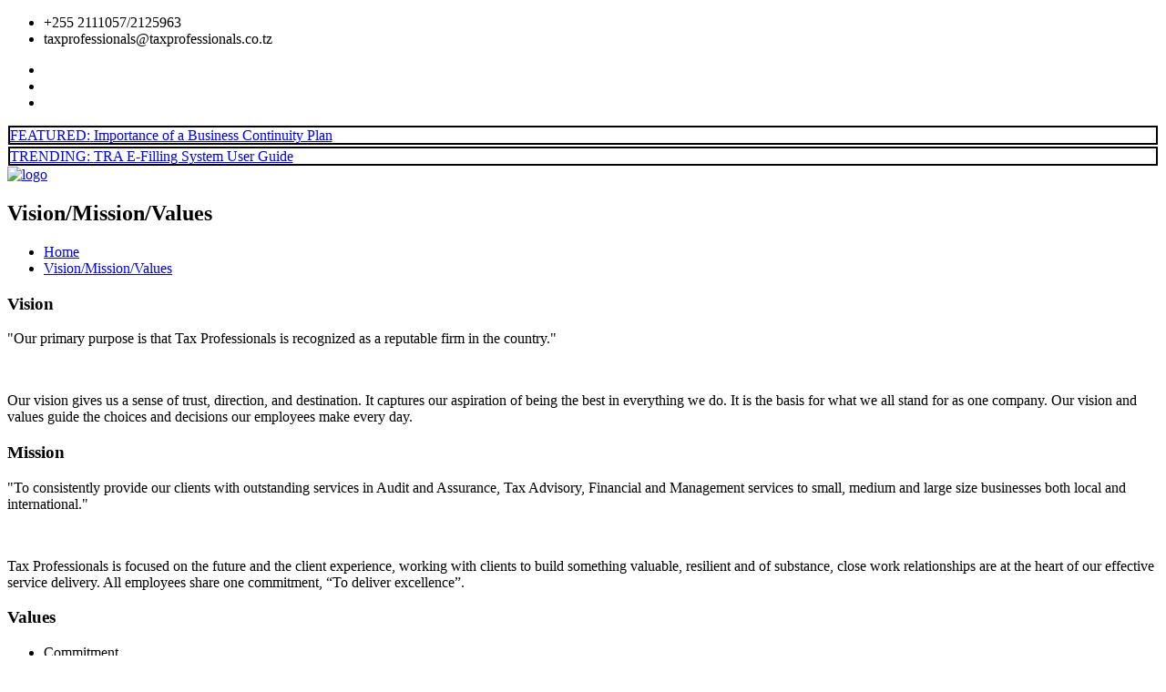

--- FILE ---
content_type: text/html; charset=utf-8
request_url: https://www.taxprofessionals.co.tz/vision-mission-values
body_size: 5669
content:
<!DOCTYPE html>
<html lang="en">
  <head>
    <meta charset="utf-8">
    <meta name="author" content="Ubuni Soluciones Limited" />
    <meta http-equiv="X-UA-Compatible" content="IE=edge" />
    <meta name="viewport" content="width=device-width, initial-scale=1.0, maximum-scale=1.0, user-scalable=no">
    <meta name="description" content="Tax Professionals: Tax and Financial Associates Ltd specializes in dealing with Tax consultancy">
    <meta name="viewport" content="width=device-width, initial-scale=1">
    <meta name="keywords" content="Tanzania, Tax, TRA, Professionals, due-dates,best,kodi, mahesabu, uhasibu, auditing, audit, reconciliation, financial">

    <title>Tax Professionals: Our Vision Mission and Values</title>

    <!-- Global site tag (gtag.js) - Google Analytics -->
    <script async src="https://www.googletagmanager.com/gtag/js?id=UA-85051939-4"></script>
    <script>
      window.dataLayer = window.dataLayer || [];
      function gtag(){dataLayer.push(arguments);}
      gtag('js', new Date());

      gtag('config', 'UA-85051939-4');
    </script>


    <!-- favicon -->
        <link rel="apple-touch-icon" sizes="57x57" href="https://cdn.ubuni.co.tz/tax-pro/images/fav/apple-icon-57x57.png">
    <link rel="apple-touch-icon" sizes="60x60" href="https://cdn.ubuni.co.tz/tax-pro/images/fav/apple-icon-60x60.png">
    <link rel="apple-touch-icon" sizes="72x72" href="https://cdn.ubuni.co.tz/tax-pro/images/fav/apple-icon-72x72.png">
    <link rel="apple-touch-icon" sizes="76x76" href="https://cdn.ubuni.co.tz/tax-pro/images/fav/apple-icon-76x76.png">
    <link rel="apple-touch-icon" sizes="114x114" href="https://cdn.ubuni.co.tz/tax-pro/images/fav/apple-icon-114x114.png">
    <link rel="apple-touch-icon" sizes="120x120" href="https://cdn.ubuni.co.tz/tax-pro/images/fav/apple-icon-120x120.png">
    <link rel="apple-touch-icon" sizes="144x144" href="https://cdn.ubuni.co.tz/tax-pro/images/fav/apple-icon-144x144.png">
    <link rel="apple-touch-icon" sizes="152x152" href="https://cdn.ubuni.co.tz/tax-pro/images/fav/apple-icon-152x152.png">
    <link rel="apple-touch-icon" sizes="180x180" href="https://cdn.ubuni.co.tz/tax-pro/images/fav/apple-icon-180x180.png">
    <link rel="icon" type="image/png" sizes="192x192"  href="https://cdn.ubuni.co.tz/tax-pro/images/fav/android-icon-192x192.png">
    <link rel="icon" type="image/png" sizes="32x32" href="https://cdn.ubuni.co.tz/tax-pro/images/fav/favicon-32x32.png">
    <link rel="icon" type="image/png" sizes="96x96" href="https://cdn.ubuni.co.tz/tax-pro/images/fav/favicon-96x96.png">
    <link rel="icon" type="image/png" sizes="16x16" href="https://cdn.ubuni.co.tz/tax-pro/images/fav/favicon-16x16.png">
    <link rel="manifest" href="https://cdn.ubuni.co.tz/tax-pro/images/fav/manifest.json">
    <meta name="msapplication-TileColor" content="#ffffff">
    <meta name="msapplication-TileImage" content="https://cdn.ubuni.co.tz/tax-pro/images/fav/ms-icon-144x144.png">
    <meta name="theme-color" content="#ffffff">
    
        <!-- plugins -->
        <link rel="stylesheet" href="https://cdn.ubuni.co.tz/tax-pro/fabrex/css/plugins.css" />
    
        <!-- revolution slider css -->
        <link rel="stylesheet" href="https://cdn.ubuni.co.tz/tax-pro/fabrex/css/rev_slider/settings.css">
        <link rel="stylesheet" href="https://cdn.ubuni.co.tz/tax-pro/fabrex/css/rev_slider/layers.css">
        <link rel="stylesheet" href="https://cdn.ubuni.co.tz/tax-pro/fabrex/css/rev_slider/navigation.css">
    
        <!-- search css -->
        <link rel="stylesheet" href="https://cdn.ubuni.co.tz/tax-pro/fabrex/search/search.css" />
    
        <!-- custom css -->
        <link href="https://cdn.ubuni.co.tz/tax-pro/fabrex/css/styles-4.css" rel="stylesheet" id="colors">
    
        <link href="https://cdn.ubuni.co.tz/tax-pro/fabrex/css/custom.css" rel="stylesheet">  </head>

  <body>
    <!--[if lt IE 8]>
      <p class="browserupgrade">You are using an <strong>outdated</strong> browser. Please <a href="http://browsehappy.com/">upgrade your browser</a> to improve your experience.</p>
    <![endif]-->

    <!-- start page loading -->
    <div id="preloader">
        <div class="row loader">
            <div class="loader-icon"></div>
        </div>
    </div>
    <!-- end page loading -->

    <!-- start main-wrapper section -->
    <div class="main-wrapper">
        <!-- start header section -->
                <header class="header-style8">
                    <div id="top-bar">
                        <div class="container">
                            <div class="row">
                                <div class="col-md-9 col-xs-12">
                                    <div class="top-bar-info">
                                        <ul>
                                            <li><i class="fas fa-mobile-alt"></i>+255 2111057/2125963</li>
                                            <li><i class="fas fa-envelope"></i>taxprofessionals@taxprofessionals.co.tz</li>
                                        </ul>
                                    </div>
                                </div>
                                <div class="col-xs-12 col-md-3 xs-display-none">
                                    <ul class="top-social-icon">
                                        <li><a href="javascript:void(0)"><i class="fab fa-facebook-f"></i></a></li>
                                        <li><a href="javascript:void(0)"><i class="fab fa-twitter"></i></a></li>
                                        <li><a href="javascript:void(0)"><i class="fab fa-linkedin-in"></i></a></li>
                                    </ul>
                                </div>
                            </div>
                        </div>
                    </div>
        
                    <div class="text-center" style="border: 1.5px solid black; margin: 1px 1px 2px 1px;"> <a href="/news/the-importance-of-having-a-business-continuity-plan"><span class="text-danger">FEATURED:</span> <span class="text-primary">Importance of a Business Continuity Plan</span></a></div>
                    <div class="text-center" style="border: 1.5px solid black; margin: 2px 1px 1px 1px;"> <a href="/news/tra-e-filing"><span class="text-danger">TRENDING:</span> <span class="text-primary">TRA E-Filling System User Guide</span></a></div>
        
                    <div class="navbar-default">                
                        <div class="container">
                            <div class="row align-items-center">
                                <div class="col-12 col-lg-10">
                                    <div class="menu_area alt-font">
                                        <nav class="navbar navbar-expand-lg navbar-light no-padding">
        
                                            <div class="navbar-header navbar-header-custom">
                                                <!-- Start Logo -->
                                                <a href="/" class="navbar-brand logodefault" ><img id="logo" src="https://cdn.ubuni.co.tz/tax-pro/images/tax_logo.png" alt="logo" style="max-height: 93px;"></a>
                                                <!-- End Logo -->
                                            </div>
        
                                            <div class="navbar-toggler"></div>
                                            
                                            <!-- Menu Area -->
                                            <ul class="navbar-nav ml-auto" id="nav" style="display: none;">
                                                <li><a href="/">Home</a> </li>
                                                <li><a href="javascript:;">Company</a>
                                                    <ul>
                                                        <li><a href="/history">Our History</a></li>
                                                        <li><a href="/who-we-are">Who We are</a></li>
                                                        <li><a href="/vision-mission-values">Vision/Mission/Values</a></li>
                                                        <li><a href="/management-team">Management Team</a></li>
                                                    </ul>
                                                </li>
                                                <li><a href="#">Services</a>
                                                    <ul>
                                                        <li><a href="/assurance-and-auditing">Audit and Assurance</a></li>
                                                        <li><a href="/tax-advisory">Tax Advisory</a></li>
                                                        <li><a href="/legal">Legal</a></li>
                                                        <li><a href="consulting">Consulting</a></li>
                                                    </ul>   
                                                </li>
                                                <li><a href="/tax-forms">Tax Forms</a>
                                                </li>
                                                <li><a href="/news/tra-e-filing">News</a>
                                                </li>
                                                <li><a href="/contacts">Contacts</a>
                                                </li>
                                            </ul>
                                            <!-- End Menu Area -->
        
                                            
                                        </nav>
                                    </div>
                                </div>
                            </div>
                        </div>
                    </div>
        
                </header>
                <!-- end header section -->        <!-- start page title section -->
<section class="page-title-section bg-img cover-background" data-overlay-dark="4" data-background="https://cdn.ubuni.co.tz/tax-pro/images/parallax_home.jpg">
    <div class="container">
        <div class="row">
            <div class="col-md-7 col-sm-12">
                <h1>Vision/Mission/Values</h1>
            </div>
            <div class="col-md-5 col-sm-12">
                <ul class="text-right xs-text-left sm-margin-8px-top xs-margin-5px-top">
                    <li><a href="/">Home</a></li>
                    <li><a href="javascript:void(0)">Vision/Mission/Values</a></li>
                </ul>
            </div>                    
        </div>
    </div>
</section>
<!-- end page title section -->

<section>
  <div class="container">
    <div class="row">
      <div class="col-xs-12 col-sm-6 margin-60px-bottom xs-margin-30px-bottom box-hover">
          <h3 class="text-uppercase font-size36 font-weight-200">Vision</h3>
          <p class="no-margin-bottom"><span class="text-theme-color font-weight-600">"Our primary purpose is that Tax Professionals is recognized as a reputable firm in the country."</span></p>
          <br />
          <p class="no-margin-bottom">Our vision gives us a sense of trust, direction, and destination. It captures our aspiration of being the best in everything we do. It is the basis for what we all stand for as one company. Our vision and values guide the choices and decisions our employees make every day.</p>
      </div>
      <div class="col-xs-12 col-sm-6 margin-60px-bottom xs-margin-30px-bottom box-hover">
          <h3 class="text-uppercase font-size36 font-weight-200">Mission</h3>
          <p class="no-margin-bottom"><span class="text-theme-color font-weight-600">"To consistently provide our clients with outstanding services in Audit and Assurance, Tax Advisory, Financial and Management services to small, medium and large size businesses both local and international."</span></p>
          <br />
          <p class="no-margin-bottom">Tax Professionals is focused on the future and the client experience, working with clients to build something valuable, resilient and of substance, close work relationships are at the heart of our effective service delivery. All employees share one commitment, “To deliver excellence”.</p>
      </div>
    </div>
    <div class="row">

      <div class="col-md-6 margin-20px-bottom">
          <!-- list style 03-->
          <h3 class="text-uppercase font-size36 font-weight-200">Values</h3>
          <ul class="list-style-3">
              <li>Commitment</li>
              <li>Accountability</li>
              <li>Integrity</li>
              <li>Confidentiality</li>
              <li>Social Responsibility</li>
          </ul>
          <!-- end list style 03-->
      </div>
                            
    </div>
  </div>
</section>
        <!-- start footer section -->
                <footer>
                    <div class="container">
                        <div class="row">
        
                            <div class="col-lg-4 col-md-6 sm-margin-30px-bottom">
        
                                <img alt="footer-logo" src="https://cdn.ubuni.co.tz/tax-pro/images/tax_logo_footer.jpg">
                                <p class="margin-25px-top text-light-gray">a well-established firm of Professional Accountants and Tax experts with wide experience of managing a commercial business as well as providing a wide range of accountancy and tax services.</p>
                                <div class="margin-25px-top footer-social-icons">
                                    <ul>
                                        <li><a href="javascript:void(0)"><i class="fab fa-facebook-f"></i></a></li>
                                        <li><a href="javascript:void(0)"><i class="fab fa-twitter"></i></a></li>
                                        <li><a href="javascript:void(0)"><i class="fab fa-youtube"></i></a></li>
                                        <li><a href="javascript:void(0)"><i class="fab fa-linkedin-in"></i></a></li>
                                    </ul>
                                </div>
        
                            </div>
        
                            <div class="col-lg-3 col-md-6 sm-margin-30px-bottom">
                                <h3 class="text-white">Quick Links</h3>
                                <ul class="footer-list">
                                    <li><a href="http://taxprofessionals.co.tz/webmail">Staff Mail</a></li>
                                    <li><a href="/">Home</a></li>
                                    <li><a href="/who-we-are">Company</a></li>
                                    <li><a href="/assurance-and-auditing">Services</a></li>
                                    <li><a href="/contacts">Contacts</a></li>
                                </ul>
                            </div>
                            
                            <div class="col-lg-4 col-md-6">
                                <h3 class="text-white">The Office</h3>
                                <ul class="list-style-1 no-margin-bottom">
                                    <li>
                                        <p>
                                            <i class="fas fa-map-marker-alt text-center"></i> 
                                            1st Floor, NIC Investment House<br/>
                                            Samora Avenue<br />
                                            P.o Box 7550<br />
                                            Dar es Salaam– Tanzania</p>
                                    </li>
                                    <li>
                                        <p><i class="fas fa-phone text-center"></i> +255 2111057/2125963</p>
                                    </li>
                                    <li>
                                        <p><i class="far fa-envelope text-center"></i> <strong>Email:</strong> <a href="mailto:taxprofessionals@taxprofessionals.co.tz">taxprofessionals@taxprofessionals.co.tz</a></p>
                                    </li>
                                </ul>
                            </div>
                        </div>
        
                    </div>
                    <div class="footer-bar">
                        <div class="container">
                            <p>&copy; 2019 Tax Professionals</p>
                        </div>
                    </div>
                </footer>
                <!-- end footer section -->    </div>

    <!-- start scroll to top -->
    <a href="javascript:void(0)" class="scroll-to-top"><i class="fas fa-angle-up" aria-hidden="true"></i></a>
    <!-- end scroll to top -->

    <!-- all js include start -->


    <script>

        var map;
        function initMap() {
          var mapEl = document.getElementById('map');
            if(typeof(mapEl) != 'undefined' && mapEl != null){
              var myLatLng = {lat: -6.814465, lng: 39.292562};
              map = new google.maps.Map(mapEl, {
                  center: myLatLng,
                  zoom: 18
              });

              var marker = new google.maps.Marker({
                  position: myLatLng,
                  map: map,
                  title: 'Tax Professionals'
              });
            }
        }
    </script>

     <script>
        function sendEmail(){
            var email = $('#email').val();
            var name = $('#name').val();
            var phone = $('#phone').val();
            var message = $('#message').val();

            if (isValidEmail(email)){

              $.ajax({
                type: "POST",
                url: '/emails',
                // The key needs to match your method's input parameter (case-sensitive).
                data: JSON.stringify({email: email, message: message}),
                contentType: "application/json",
                success: function(data){
                  location.reload(true);
                  $('#form-div-title').append('<div class="alert alert-success alert-dismissible"><button type="button" class="close" data-dismiss="alert">&times;</button><strong>Success!</strong> successfully sent</div>')
                },
                failure: function(errMsg) {
                    alert(errMsg);
                }
              });

            }else{
                alert('invalid email')
            }
        }

        function isValidEmail(emailAddress) {
            var pattern = new RegExp(/^(("[\w-\s]+")|([\w-]+(?:\.[\w-]+)*)|("[\w-\s]+")([\w-]+(?:\.[\w-]+)*))(@((?:[\w-]+\.)*\w[\w-]{0,66})\.([a-z]{2,6}(?:\.[a-z]{2})?)$)|(@\[?((25[0-5]\.|2[0-4][0-9]\.|1[0-9]{2}\.|[0-9]{1,2}\.))((25[0-5]|2[0-4][0-9]|1[0-9]{2}|[0-9]{1,2})\.){2}(25[0-5]|2[0-4][0-9]|1[0-9]{2}|[0-9]{1,2})\]?$)/i);
            return pattern.test(emailAddress);
        }

    </script>

    <script src="https://maps.googleapis.com/maps/api/js?key=AIzaSyB-97SlP5mPfoF2TIUSnjBrQFZ3qVZYX9M&callback=initMap" async defer></script>

    <!-- jQuery -->
    <script src="https://cdn.ubuni.co.tz/tax-pro/fabrex/js/jquery.min.js"></script>

    <!-- modernizr js -->
    <script src="https://cdn.ubuni.co.tz/tax-pro/fabrex/js/modernizr.js"></script>

    <!-- bootstrap -->
    <script src="https://cdn.ubuni.co.tz/tax-pro/fabrex/js/bootstrap.min.js"></script>

    <!-- navigation -->
    <script src="https://cdn.ubuni.co.tz/tax-pro/fabrex/js/nav-menu.js"></script>

    <!-- serch -->
    <script src="https://cdn.ubuni.co.tz/tax-pro/fabrex/search/search.js"></script>

    <!-- tab -->
    <script src="https://cdn.ubuni.co.tz/tax-pro/fabrex/js/easy.responsive.tabs.js"></script>

    <!-- owl carousel -->
    <script src="https://cdn.ubuni.co.tz/tax-pro/fabrex/js/owl.carousel.min.js"></script>

    <!-- jquery.counterup.min -->
    <script src="https://cdn.ubuni.co.tz/tax-pro/fabrex/js/jquery.counterup.min.js"></script>

    <!-- stellar js -->
    <script src="https://cdn.ubuni.co.tz/tax-pro/fabrex/js/jquery.stellar.min.js"></script>

    <!-- waypoints js -->
    <script src="https://cdn.ubuni.co.tz/tax-pro/fabrex/js/waypoints.min.js"></script>

    <!-- tab js -->
    <script src="https://cdn.ubuni.co.tz/tax-pro/fabrex/js/tabs.min.js"></script>

    <!-- countdown js -->
    <script src="https://cdn.ubuni.co.tz/tax-pro/fabrex/js/countdown.js"></script>

    <!-- jquery.magnific-popup js -->
    <script src="https://cdn.ubuni.co.tz/tax-pro/fabrex/js/jquery.magnific-popup.min.js"></script>

    <!-- isotope.pkgd.min js -->
    <script src="https://cdn.ubuni.co.tz/tax-pro/fabrex/js/isotope.pkgd.min.js"></script>

    <!--  chart js -->
   <script src="https://cdn.ubuni.co.tz/tax-pro/fabrex/js/chart.min.js"></script>

    <!--  clipboard js -->
    <script src="https://cdn.ubuni.co.tz/tax-pro/fabrex/js/clipboard.min.js"></script>

    <!--  prism js -->
    <script src="https://cdn.ubuni.co.tz/tax-pro/fabrex/js/prism.js"></script>

    <!-- revolution slider js files start -->
    <script src="https://cdn.ubuni.co.tz/tax-pro/fabrex/js/rev_slider/jquery.themepunch.tools.min.js"></script>
    <script src="https://cdn.ubuni.co.tz/tax-pro/fabrex/js/rev_slider/jquery.themepunch.revolution.min.js"></script>
    <script src="https://cdn.ubuni.co.tz/tax-pro/fabrex/js/rev_slider/extensions/revolution.extension.actions.min.js"></script>
    <script src="https://cdn.ubuni.co.tz/tax-pro/fabrex/js/rev_slider/extensions/revolution.extension.carousel.min.js"></script>
    <script src="https://cdn.ubuni.co.tz/tax-pro/fabrex/js/rev_slider/extensions/revolution.extension.kenburn.min.js"></script>
    <script src="https://cdn.ubuni.co.tz/tax-pro/fabrex/js/rev_slider/extensions/revolution.extension.layeranimation.min.js"></script>
    <script src="https://cdn.ubuni.co.tz/tax-pro/fabrex/js/rev_slider/extensions/revolution.extension.migration.min.js"></script>
    <script src="https://cdn.ubuni.co.tz/tax-pro/fabrex/js/rev_slider/extensions/revolution.extension.navigation.min.js"></script>
    <script src="https://cdn.ubuni.co.tz/tax-pro/fabrex/js/rev_slider/extensions/revolution.extension.parallax.min.js"></script>
    <script src="https://cdn.ubuni.co.tz/tax-pro/fabrex/js/rev_slider/extensions/revolution.extension.slideanims.min.js"></script>
    <script src="https://cdn.ubuni.co.tz/tax-pro/fabrex/js/rev_slider/extensions/revolution.extension.video.min.js"></script>
    <!-- revolution slider js files end -->

    <!-- map js
    <script src="https://cdn.ubuni.co.tz/tax-pro/fabrex/js/map.js"></script>
    -->

    <!-- custom scripts -->
    <script src="https://cdn.ubuni.co.tz/tax-pro/fabrex/js/main.js"></script>

    <!-- contact form scripts -->
    <script src="https://cdn.ubuni.co.tz/tax-pro/fabrex/js/mailform/jquery.form.min.js"></script>
    <script src="https://cdn.ubuni.co.tz/tax-pro/fabrex/js/mailform/jquery.rd-mailform.min.c.js"></script>

    <!-- all js include end -->

  </body>
</html>